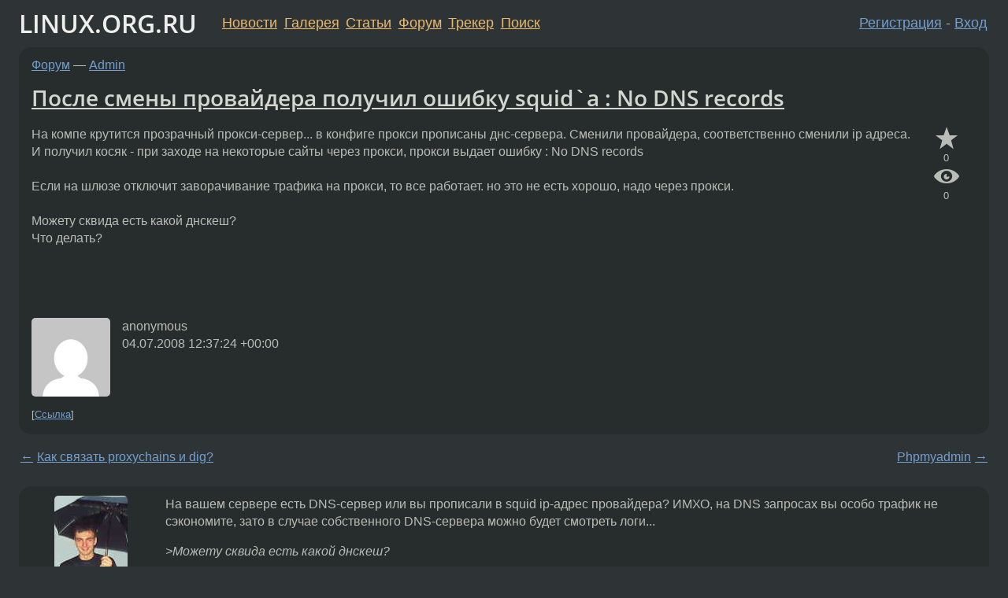

--- FILE ---
content_type: text/html;charset=utf-8
request_url: https://www.linux.org.ru/forum/admin/2905552
body_size: 5304
content:
<!DOCTYPE html>
<html lang=ru>
<head>
<link rel="stylesheet" type="text/css" href="/tango/combined.css?20260116-1742">
<link rel="preload" href="/js/lor.js?20260116-1742" as="script">

<link rel="yandex-tableau-widget" href="/manifest.json" />
<meta name="referrer" content="always">

<script type="text/javascript">
  /*!
  * $script.js Async loader & dependency manager
  * https://github.com/ded/script.js
  * (c) Dustin Diaz, Jacob Thornton 2011
  * License: MIT
  */
(function(e,d,f){typeof f.module!="undefined"&&f.module.exports?f.module.exports=d():typeof f.define!="undefined"&&f.define=="function"&&f.define.amd?define(e,d):f[e]=d()})("$script",function(){function y(f,e){for(var h=0,g=f.length;h<g;++h){if(!e(f[h])){return E}}return 1}function x(d,c){y(d,function(b){return !c(b)})}function w(p,k,h){function c(b){return b.call?b():K[b]}function q(){if(!--d){K[e]=1,f&&f();for(var b in I){y(b.split("|"),c)&&!x(I[b],c)&&(I[b]=[])}}}p=p[D]?p:[p];var g=k&&k.call,f=g?k:h,e=g?p.join(""):k,d=p.length;return setTimeout(function(){x(p,function(b){if(G[b]){return e&&(J[e]=1),G[b]==2&&q()}G[b]=1,e&&(J[e]=1),v(!L.test(b)&&H?H+b+".js":b,q)})},0),w}function v(h,g){var b=N.createElement("script"),a=E;b.onload=b.onerror=b[z]=function(){if(b[B]&&!/^c|loade/.test(b[B])||a){return}b.onload=b[z]=null,a=1,G[h]=2,g()},b.async=1,b.src=h,M.insertBefore(b,M.firstChild)}var N=document,M=N.getElementsByTagName("head")[0],L=/^https?:\/\//,K={},J={},I={},H,G={},F="string",E=!1,D="push",C="DOMContentLoaded",B="readyState",A="addEventListener",z="onreadystatechange";return !N[B]&&N[A]&&(N[A](C,function u(){N.removeEventListener(C,u,E),N[B]="complete"},E),N[B]="loading"),w.get=v,w.order=function(f,e,h){(function g(a){a=f.shift(),f.length?w(a,g):w(a,e,h)})()},w.path=function(b){H=b},w.ready=function(f,d,h){f=f[D]?f:[f];var g=[];return !x(f,function(b){K[b]||g[D](b)})&&y(f,function(b){return K[b]})?d():!function(b){I[b]=I[b]||[],I[b][D](d),h&&h(g)}(f.join("|")),w},w},this);</script>

<script type="text/javascript">
  $script('/webjars/jquery/2.2.4/jquery.min.js', 'jquery');

  $script.ready('jquery', function() {
    $script('/js/lor.js?20260116-1742', 'lorjs');
    $script('/js/plugins.js?20260116-1742', 'plugins');
  });

  $script('/js/highlight.min.js?20260116-1742', 'hljs');
  $script.ready(['jquery', 'hljs'], function() {
    $(function() {
      hljs.initHighlighting();
    });
  });

  $script('/js/realtime.js?20260116-1742', "realtime");

  $script.ready('lorjs', function() {
    fixTimezone("Europe/Moscow");
  });

  
    $script.ready('lorjs', function() {
      initLoginForm();
    });
  </script>
<title>После смены провайдера получил ошибку squid`a : No DNS records — Admin — Форум</title>
<meta property="og:title" content="После смены провайдера получил ошибку squid`a : No DNS records" >

<meta property="og:image" content="https://www.linux.org.ru/img/good-penguin.png">
  <meta name="twitter:card" content="summary">
<meta name="twitter:site" content="@wwwlinuxorgru">
<meta property="og:description" content="На компе крутится прозрачный прокси-сервер... в конфиге прокси прописаны днс-сервера. Сменили провайдера, соответственно сменили ip адреса. И получил косяк - при заходе на некоторые сайты через прокси, прокси выдает ошибку : No DNS records Если на шл...">
<meta property="og:url" content="https://www.linux.org.ru/forum/admin/2905552">

<link rel="canonical" href="https://www.linux.org.ru/forum/admin/2905552">

<script type="text/javascript">
  $script.ready('lorjs', function() { initNextPrevKeys(); });
  </script>
<link rel="search" title="Search L.O.R." href="/search.jsp">
<meta name="referrer" content="always">

<base href="https://www.linux.org.ru/">

<link rel="shortcut icon" href="/favicon.ico" type="image/x-icon">
<meta name="viewport" content="initial-scale=1.0">
</head>
<body>
<header id="hd">
  <div id="topProfile">
    </div>

  <span id="sitetitle"><a href="/">LINUX.ORG.RU</a></span>

  <nav class="menu">
    <div id="loginGreating">
      <div id="regmenu" class="head">
          <a href="https://www.linux.org.ru/register.jsp">Регистрация</a> -
          <a id="loginbutton" href="https://www.linux.org.ru/login.jsp">Вход</a>
        </div>

        <form method=POST action="https://www.linux.org.ru/ajax_login_process" style="display: none" id="regform">
          <input type="hidden" name="csrf" value="jGMAtSrXESbGxr7c83fHQg==">
<label>Имя: <input type=text name=nick size=15 placeholder="nick или email" autocapitalize="off"></label>
          <label>Пароль: <input type=password name=passwd size=15></label>
          <input type=submit value="Вход">
          <input id="hide_loginbutton" type="button" value="Отмена">
        </form>
      </div>

    <ul>
      <li><a href="/news/">Новости</a></li>
      <li><a href="/gallery/">Галерея</a></li>
      <li><a href="/articles/">Статьи</a></li>
      <li><a href="/forum/">Форум</a></li>
      <li><a href="/tracker/">Трекер</a></li>
      <li><a href="/search.jsp">Поиск</a></li>
    </ul>
  </nav>
</header>
<div style="clear: both"></div>
<main id="bd">
<div class=messages itemscope itemtype="http://schema.org/Article">

<article class=msg id="topic-2905552">
<header>
    <div class="msg-top-header">
    <span itemprop="articleSection">
      <a href="/forum/">Форум</a> —
      <a href="/forum/admin/">Admin</a>
      </span>
    
      &emsp;
      </span>
    </div>

    <h1 itemprop="headline">
      <a href="/forum/admin/2905552">После смены провайдера получил ошибку squid`a : No DNS records</a>
      </h1>

    </header>

  <div class="msg-container">

  <div class="msg_body">
    <div class="fav-buttons">
        <a id="favs_button" href="#"><i class="icon-star"></i></a><br><span
           id="favs_count">0</span><br>
        <a id="memories_button" href="#"><i class="icon-eye"></i></a><br><span
           id="memories_count">0</span>
      </div>
    <div itemprop="articleBody">
      <p>На компе крутится прозрачный прокси-сервер...  в конфиге прокси прописаны днс-сервера.   Сменили провайдера, соответственно сменили ip адреса.   И получил косяк - при заходе на некоторые сайты через прокси, прокси выдает ошибку : No DNS records<br><br>Если на шлюзе отключит заворачивание трафика на прокси, то все работает. но это не есть хорошо, надо через прокси.<br><br>Можету сквида есть какой днскеш?  <br>Что делать? <br><br><br><br></div>
<footer>

<div class="userpic"><img class="photo" src="https://secure.gravatar.com/avatar/826af561596f128041f076a380bb62d0?s=150&r=g&d=mm&f=y" alt="" width=150 height=150 ></div><div class=sign >
  anonymous<br>
  <time data-format="default" datetime="2008-07-04T16:37:24.321+04:00" itemprop="dateCreated">04.07.08 16:37:24 MSD</time><span class="sign_more">
  </span>
</div>
</footer>

<div class=reply>
          <ul id="topicMenu">
            <li><a href="/forum/admin/2905552">Ссылка</a></li>
          </ul>
          </div>
      <div class="reactions zero-reactions">
  <form class="reactions-form" action="/reactions" method="POST">
    <input type="hidden" name="csrf" value="jGMAtSrXESbGxr7c83fHQg==">
<input type="hidden" name="topic" value="2905552">
    </form>
</div>

</div>
</div>
</article>

<script type="text/javascript">
  $script.ready('lorjs', function() {
    initStarPopovers();
  });
</script>
<div class="nav">
  <div class="grid-row">
    <div class="grid-3-1">
      <table>
        <tr valign=middle>
          <td style="padding-right: 5px">
              <a href="/forum/admin/2905470">←</a>
            </td>
            <td align=left valign=top class="hideon-phone">
              <a href="/forum/admin/2905470">
                Как связать proxychains и dig?</a>
            </td>
          </tr>
      </table>
    </div>
    <div class="grid-3-2">
    </div>
    <div class="grid-3-3">
      <table align="right">
          <tr valign=middle align=right>
            <td class="hideon-phone">
              <a href="/forum/admin/2905995">
                Phpmyadmin</a>
            </td>
            <td align="right" valign="middle" style="padding-left: 5px">
              <a href="/forum/admin/2905995">→</a>
            </td>
          </tr>
        </table>
      </div>
  </div>
  </div><div class="comment" id="comments" style="padding-top: 0.5em">

<article class="msg" id="comment-2906534">
  <div class="title">
    </div>

  <div class="msg-container">
    <div class="userpic"><img class="photo" src="/photos/14423.jpg" alt="" width=93 height=125 ></div><div class="msg_body message-w-userpic">
      <p>На вашем сервере есть DNS-сервер или вы прописали в squid ip-адрес провайдера? ИМХО, на DNS запросах вы особо трафик не сэкономите, зато в случае собственного DNS-сервера можно будет смотреть логи... 
<p><i>
&gt;Можету сквида есть какой днскеш? 
</i><p>
А это тут причем? Есть кеш, есть параметры positive_dns_ttl negative_dns_ttl, но как это вам поможет, если DNS-сервер провайдера не дает ответ...</p><div class="sign">
        <a itemprop="creator" href="/people/mky/profile">mky</a> <span class="stars">★★★★★</span><br class="visible-phone"> <span class="hideon-phone">(</span><time data-format="default" datetime="2008-07-04T22:36:33.331+04:00" >04.07.08 22:36:33 MSD</time><span class="hideon-phone">)</span>

</div>

      <div class="reply">
          <ul>
            <li><a href="/forum/admin/2905552?cid=2906534">Ссылка</a></li>
          </ul>
        </div>
      <div class="reactions zero-reactions">
  <form class="reactions-form" action="/reactions" method="POST">
    <input type="hidden" name="csrf" value="jGMAtSrXESbGxr7c83fHQg==">
<input type="hidden" name="topic" value="2905552">
    <input type="hidden" name="comment" value="2906534">
    </form>
</div>

</div>
  </div>

</article>


</div>

<div id="realtime" style="display: none"></div>

<div class="infoblock">
    
        Вы не можете добавлять комментарии в эту тему. Тема перемещена в архив.
      </div>
<div class="nav">
  <div class="grid-row">
    <div class="grid-3-1">
      <table>
        <tr valign=middle>
          <td style="padding-right: 5px">
              <a href="/forum/admin/2905470">←</a>
            </td>
            <td align=left valign=top class="hideon-phone">
              <a href="/forum/admin/2905470">
                Как связать proxychains и dig?</a>
            </td>
          </tr>
      </table>
    </div>
    <div class="grid-3-2">
      <a title="Форум - Admin"
         href="/forum/admin/">
          Admin</a>
    </div>
    <div class="grid-3-3">
      <table align="right">
          <tr valign=middle align=right>
            <td class="hideon-phone">
              <a href="/forum/admin/2905995">
                Phpmyadmin</a>
            </td>
            <td align="right" valign="middle" style="padding-left: 5px">
              <a href="/forum/admin/2905995">→</a>
            </td>
          </tr>
        </table>
      </div>
  </div>
  </div></div>

<section id="related-topics">
    <h2>Похожие темы</h2>

    <div id="related-topics-list">
      <ul>
          <li>
              <span class="group-label">Форум</span>
              <a href="/forum/general/1186203">DNS+SQUID</a> (2005)
            </li>
          <li>
              <span class="group-label">Форум</span>
              <a href="/forum/admin/2535784">Squid и смена ip parent proxy</a> (2008)
            </li>
          <li>
              <span class="group-label">Форум</span>
              <a href="/forum/admin/6999894">HAVP и локальный DNS сервер</a> (2011)
            </li>
          <li>
              <span class="group-label">Форум</span>
              <a href="/forum/admin/13160630">openvpn клиент не устанавливает DNS</a> (2017)
            </li>
          <li>
              <span class="group-label">Форум</span>
              <a href="/forum/admin/2322281">Изменил в сети имена компов - пропал инет у этих компов.</a> (2007)
            </li>
          </ul>
      <ul>
          <li>
              <span class="group-label">Форум</span>
              <a href="/forum/general/180113">ipac и прозрачный прокси</a> (2002)
            </li>
          <li>
              <span class="group-label">Форум</span>
              <a href="/forum/admin/4178289">где прописать DNS в машине с squid</a> (2009)
            </li>
          <li>
              <span class="group-label">Форум</span>
              <a href="/forum/admin/10777338">squid, трафик на apache внутри сети</a> (2014)
            </li>
          <li>
              <span class="group-label">Форум</span>
              <a href="/forum/admin/552703">squid</a> (2004)
            </li>
          <li>
              <span class="group-label">Форум</span>
              <a href="/forum/mobile/6330810">[Android 2.1] Подключение к точке доступа без ip</a> (2011)
            </li>
          </ul>
      </div>
  </section>
</main>
<footer id="ft">

<p id="ft-info">
  <a href="/about">О Сервере</a> -
  <a href="/help/rules.md">Правила форума</a> -
  <a href="/help/lorcode.md">Правила разметки (LORCODE)</a> -
  <a href="/help/markdown.md">Правила разметки (Markdown)</a><br>
  <a href="https://github.com/maxcom/lorsource/issues">Сообщить об ошибке</a><br>
  <a href="https://www.linux.org.ru/">https://www.linux.org.ru/</a>
</p>

<script type="text/javascript">
  </script>


</footer>
</body></html>
